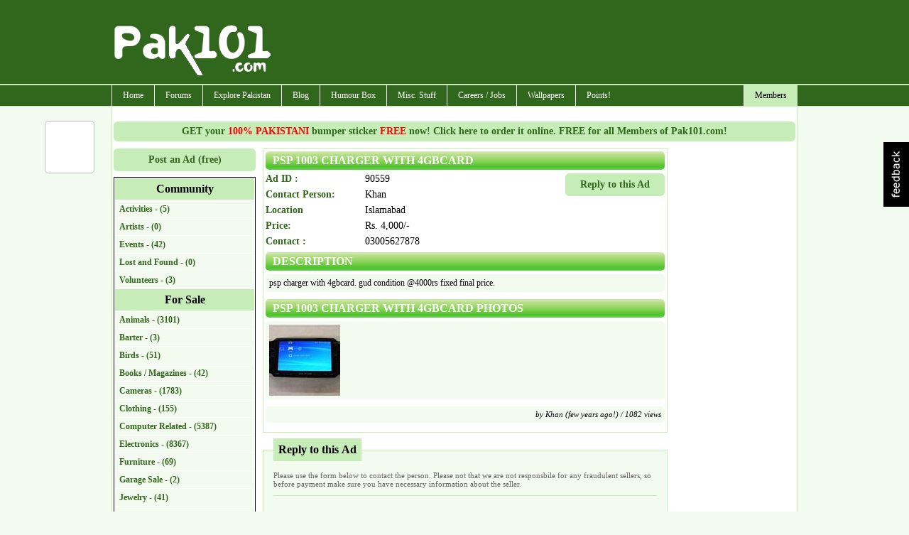

--- FILE ---
content_type: text/html; charset=utf-8
request_url: https://www.pak101.com/c/classifieds/view/90559/Toys__Games/PSP_1003_charger_with_4gbcard
body_size: 12060
content:


<!DOCTYPE html PUBLIC "-//W3C//DTD XHTML 1.0 Transitional//EN" "http://www.w3.org/TR/xhtml1/DTD/xhtml1-transitional.dtd">

<html xmlns="http://www.w3.org/1999/xhtml" >
<head id="Head1"><title>
	For sale PSP 1003 charger with 4gbcard  for Rs. 4,000/- in Islamabad (Toys / Games - For Sale) - Pak101.com
</title><meta name="language" content="english" />
<meta name="google-site-verification" content="KByDueWcM3lWuBqgg1bXH9hW5B6gOChtxxsTdta5IpQ" />

    <!--[if lt IE 7]>
    <script type="text/javascript" src="/js/jquery.js"></script>
    <script type="text/javascript" src="/js/jquery.helper.js"></script>
    <![endif]-->
    <script type="text/javascript" src="/Scripts/jquery-1.8.2.min.js"></script>
    <script type="text/javascript" src="/scripts/jquery.colorbox-min.js"></script>
    <link id="mastercss" href="/template/base/style.css" rel="stylesheet" type="text/css" /><link rel="stylesheet" href="/css/colorbox/colorbox.css" /><script type="text/javascript" src="/Scripts/jquery.easing.js"></script><script type="text/javascript" src="/Scripts/jquery.social.share.1.2.min.js"></script><script type="text/javascript">$(document).ready(function () {$('#social-share').dcSocialShare({location: 'top',align: 'left',offsetLocation: 170,offsetAlign: 10,width: 70,center: true,centerPx: 577,speedContent: 600,speedFloat: 1600,disableFloat: false,easing: 'easeOutQuint',buttons: 'facebook,plusone,buzz,twitter,digg'});});</script><meta name="description" content="Ad: psp charger with 4gbcard. gud condition @4000rs fixed final price.For sale PSP 1003 charger with 4gbcard  for Rs. 4,000/- in Islamabad (Toys / Games - For Sale) - Pak101.com" /><meta name="keywords" content="charger ,4gbcard ,000/- ,Islamabad ,(Toys ,Games ,Sale) ,Pak101 ,classifieds ," /></head>
<body>
<form method="post" action="/c/classifieds/view/90559/Toys__Games/PSP_1003_charger_with_4gbcard" onsubmit="javascript:return WebForm_OnSubmit();" id="form1">
<div class="aspNetHidden">
<input type="hidden" name="__EVENTTARGET" id="__EVENTTARGET" value="" />
<input type="hidden" name="__EVENTARGUMENT" id="__EVENTARGUMENT" value="" />
<input type="hidden" name="__VIEWSTATE" id="__VIEWSTATE" value="/[base64]/nJ7YBdm+eBRwP83bkdvxG6H2AzI" />
</div>

<script type="text/javascript">
//<![CDATA[
var theForm = document.forms['form1'];
if (!theForm) {
    theForm = document.form1;
}
function __doPostBack(eventTarget, eventArgument) {
    if (!theForm.onsubmit || (theForm.onsubmit() != false)) {
        theForm.__EVENTTARGET.value = eventTarget;
        theForm.__EVENTARGUMENT.value = eventArgument;
        theForm.submit();
    }
}
//]]>
</script>


<script src="/WebResource.axd?d=8uoOebodHQ4bFJx72LhH2V0jo0tc-1iEw97tnuFy0dc3CFDyvnrhQoI14h47xSPDuZL8NqTuqUqkbYBscwkkUx0hCd6ViU5NTum3cGRL8FE1&amp;t=638901739900000000" type="text/javascript"></script>


<script src="/ScriptResource.axd?d=Ry8ra8MuqYTkXjnMlrfWmzKj7itEUm4sIkQkcWWoSg8S0aVqgGOdz7xJHYDXRKmvKG6Vuv0Fqibt1U1IEvKDUdZNrALKtVjW02hDmBkbrDjWkZiVkcfx93N6HL4RRINRdFigAuc3WQm18LhfUqM2IN57cxYPAhbMXDOJVaBjBEE1&amp;t=7f7f23e2" type="text/javascript"></script>
<script src="/ScriptResource.axd?d=VBIAmOD7TL0cUao1WH5dOLKBJp0_wpAZW6up0sT6peo6MUqrggYu1jP67Ps9Pm6loPrjHV0bMB2mhIsMt385GOU-yS1Omtxo7HEhvg286xo35f2LFmgEMXMklZxkFtFO0&amp;t=f2cd5c5" type="text/javascript"></script>
<script src="/ScriptResource.axd?d=H7PgwaM0USUT6de0uJ35_VOVc5MeBmCS7bRbkC74BPmOs2B9E3MTVzno6JiWa2OfTyGTf3RkeBHhNCIafd4yJmLzpUwJI_mNtY4V3zDQSKUnmDQ1j9lHsSoRzGf-t2a-S4sHBALKJTEV0YSoIgzeCg2&amp;t=f2cd5c5" type="text/javascript"></script>
<script type="text/javascript">
//<![CDATA[
function WebForm_OnSubmit() {
if (typeof(ValidatorOnSubmit) == "function" && ValidatorOnSubmit() == false) return false;
return true;
}
//]]>
</script>

<div class="aspNetHidden">

	<input type="hidden" name="__VIEWSTATEGENERATOR" id="__VIEWSTATEGENERATOR" value="3F65067B" />
	<input type="hidden" name="__EVENTVALIDATION" id="__EVENTVALIDATION" value="/wEdAAhtRusiIVJOkEmUrFnIghIICWcOdPq4glX7PB4IlkTNAQDdJPsB4wImoxLoNNYqeBq7EUG1TsOgAabwxI0W2ELQJ3xASiaBwADgf3GJ5M5wSyvsocMjHe8R6yXWZnL7nSkHlXP2Y/1xJzyMy9tRZXonro8P9uNAMY4LgNiWHpu7KthDhzh4QClbkR/zWku/3XrzeyHnJUpCX1mWGPvyMFKD" />
</div>
<div id="container">
<div id="inner-container">

<div id="header">
    <script type="text/javascript">
        Sys.Application.add_load(AppLoad);
        function AppLoad() {
            var prm = Sys.WebForms.PageRequestManager.getInstance();
            
            prm.remove_endRequest(EndRequest);
            prm.add_initializeRequest(InitializeRequest);
            prm.add_endRequest(EndRequest);

            // Sys.WebForms.PageRequestManager.getInstance().add_endRequest(EndRequest);
            // Sys.WebForms.PageRequestManager.getInstance().add_initializeRequest(InitializeRequest);
        }
        function InitializeRequest(sender, args) {
            $('#' + args._postBackElement.id + '_status').html('<img src=/template/base/images/ajaxspinner.gif align=absmiddle />');
            $get(args._postBackElement.id).disabled = true;
        }

        function EndRequest(sender, args) {
            if (args.get_error() != undefined) {
                var msg = args.get_error().message.replace("Sys.WebForms.PageRequestManagerServerErrorException: ", "");
                alert(msg);
                args.set_errorHandled(true);
                //bx();
                $get(sender._postBackSettings.sourceElement.id).disabled = false;
                $('#' + sender._postBackSettings.sourceElement.id + '_status').html('');
            }   
            // $get(sender._postBackSettings.sourceElement.id).disabled = false;
        }

        $(function () { // this line makes sure this code runs on page load
            $('#checkall').click(function () {
                var checkAllState = this.checked;
                $('input:checkbox').each(function () {
                    this.checked = checkAllState;
                });

            });
        });

    </script>
        <script type="text/javascript">
//<![CDATA[
Sys.WebForms.PageRequestManager._initialize('ctl00$ScriptManager1', 'form1', ['tctl00$ContentPlaceHolder1$classifieds_view$Updatepanel1','ContentPlaceHolder1_classifieds_view_Updatepanel1','tctl00$ContentPlaceHolder1$classifieds_view$Updatepanel2','ContentPlaceHolder1_classifieds_view_Updatepanel2'], [], [], 90, 'ctl00');
//]]>
</script>


<div id="divHeader">

<div style="clear:both; height:120px;">
<table cellpadding="0" cellspacing="0" width="960">
        <tr>
            <td width="230"><img src="/images/pak101_logo.png" class="logo" alt="" /></td>
            <td width="730" align="right" style="padding-top: 10px;"><div id="ctl03_divTopBanner">
<div style="margin-bottom:8px;">
<script type="text/javascript"><!--
google_ad_client = "pub-7784825830616184";
google_alternate_ad_url = "http://www.pak101.com/c/bannerads/backuptag/728x90";
google_ad_width = 728;
google_ad_height = 90;
google_ad_format = "728x90_as";
google_ad_type = "text_image";
google_ad_channel = "4753684688";
google_color_border = "ffffff";
google_color_bg = "ffffff";
google_color_link = "000000";
google_color_text = "000000";
google_color_url = "000000";
//-->
</script>
<script type="text/javascript" src="https://pagead2.googlesyndication.com/pagead/show_ads.js">
</script>

</div>
</div></td>
        </tr>
    </table>
</div>
</div>
<div id="divMenu">
<div id="menu">
<div id="rightmenu">
<ul>
  
  <li><a href="/c/members/">Members</a>
<ul>
<li><a href="/c/members">Sign Up / Login</a></li>
</ul>
</li>

</ul>
</div>
<ul>
  <li><a href="/">Home</a></li>
  <li><a href="/c/forum">Forums</a>
<ul>
<li><a href="/c/forum/topics/1/General_Talks">General Talks</a></li>
<li><a href="/c/forum/topics/11/Dedications_Birthday_Introductions">Dedications, Birthday, Introductions!</a></li>
<li><a href="/c/forum/topics/2/Masti_Box">Masti Box!</a></li>
<li><a href="/c/forum/topics/3/Astronomy">Astronomy</a></li>
<li><a href="/c/forum/topics/4/Information_Technology__Internet">Information Technology & Internet</a></li>
<li><a href="/c/forum/topics/5/Education">Education</a></li>
<li><a href="/c/forum/topics/14/Poetry__Ghazal_Corner">Poetry / Ghazal Corner</a></li>
<li><a href="/c/forum/topics/6/Click_2_Win">Click 2 Win</a></li>
<li><a href="/c/forum/topics/8/Sports_Talks">Sports Talks</a></li>
<li><a href="/c/forum/topics/9/Telecom__Mobile_updates">Telecom / Mobile updates</a></li>
<li><a href="/c/forum/topics/10/Songs__Lyrics">Songs & Lyrics</a></li>
<li><a href="/c/forum/topics/12/Religion">Religion</a></li>
<li><a href="/c/forum/topics/13/Photography">Photography</a></li>
<li><a href="/c/forum/topics/15/News_And_Gossips">News And Gossips</a></li>
<li><a href="/c/forum/topics/16/Prize_Bond">Prize Bond</a></li>
<li><a href="/c/forum/topics/7/Support__Help_Desk">Support / Help Desk</a></li>
<li><a href="/c/forum/post/" class="red">Post New Topic</a></li>
</ul>
</li>
<li><a href="/c/phototour">Explore Pakistan</a>
<ul>
<li><a href="/c/blog/category/1192/Azad_Kashmir">Azad Kashmir</a></li>
<li><a href="/c/blog/category/1193/Balochistan">Balochistan</a></li>
<li><a href="/c/blog/category/1195/GilgitBaltistan">Gilgit-Baltistan</a></li>
<li><a href="/c/blog/category/1197/KPK">KPK</a></li>
<li><a href="/c/blog/category/1198/Punjab">Punjab</a></li>
<li><a href="/c/blog/category/1199/Sindh">Sindh</a></li>
<li><a href="/c/blog/category/1200/Tourist_Attractions">Tourist Attractions</a></li>
<li><a href="/c/blog/category/1194/Festivals">Festivals</a></li>
<li><a href="/c/blog/category/1196/Hotels">Hotels</a></li>
<li><a href="/c/phototour">Photo Tour</a></li>
<li><a href="/c/distancecalculator">Distance Calculator</a></li>
</ul>
</li>
<li><a href="/c/blog">Blog</a>
<ul>
<li><a href="/c/blog/category/1192/Azad_Kashmir">Azad Kashmir</a></li>
<li><a href="/c/blog/category/1193/Balochistan">Balochistan</a></li>
<li><a href="/c/blog/category/1194/Festivals">Festivals</a></li>
<li><a href="/c/blog/category/1195/GilgitBaltistan">Gilgit-Baltistan</a></li>
<li><a href="/c/blog/category/1196/Hotels">Hotels</a></li>
<li><a href="/c/blog/category/1197/KPK">KPK</a></li>
<li><a href="/c/blog/category/1198/Punjab">Punjab</a></li>
<li><a href="/c/blog/category/1199/Sindh">Sindh</a></li>
<li><a href="/c/blog/category/1200/Tourist_Attractions">Tourist Attractions</a></li>
</ul>
</li>
<li><a href="#">Humour Box</a>
<ul>
<li><a href="/c/funnypictures">Funny Pictures</a></li>
<li><a href="/c/facebooklikes">Facebook Likes</a></li>
<li><a href="/c/sms">SMS Messages</a></li>
<li><a href="/c/jokes">Jokes</a></li>
</ul>
</li>
<li><a href="#">Misc. Stuff</a>
<ul>
<li><a href="/c/recipes">Recipes</a></li>
<li><a href="/c/ecards">ECards</a></li>
<li><a href="/c/postcards">Free Postcards</a></li>
<li><a href="/c/freesms">Free SMS</a></li>
<li><a href="/c/classifieds">Classifieds</a></li>
<li><a href="/c/gallery">Photo Gallery</a></li>
</ul>
</li>
<li><a href="/c/careers">Careers / Jobs</a>
<ul>
<li><a href="/c/careers/list/195/Accounts">Accounts</a></li>
<li><a href="/c/careers/list/188/ComputersIT">Computers/IT</a></li>
<li><a href="/c/careers/list/189/Engineering">Engineering</a></li>
<li><a href="/c/careers/list/190/Management">Management</a></li>
<li><a href="/c/careers/list/192/Marketing">Marketing</a></li>
<li><a href="/c/careers/list/193/Medical">Medical</a></li>
<li><a href="/c/careers/list/191/Other">Other</a></li>
<li><a href="/c/careers/list/194/Sales">Sales</a></li>
<li><a href="/c/careers/submit" class="red">Submit a Job Opening</a></li>
</ul>
</li>
<li><a href="/c/wallpapers">Wallpapers</a></li>
<li><a href="/c/points">Points!</a>
<ul>
<li><a href="/c/points/earning">Earn Points</a></li>
<li><a href="/c/points/faq">What are Points ?</a></li>
<li><a href="/c/points">Points History</a></li>
<li><a href="/c/points/shop">Points Shop</a></li>
</ul>
</li>

</ul>
</div></div>
<div class="spacer"></div>

</div>
    <div id="content">
        <div id="masterPromoHeader" class="masterPromo"><a href="/c/points/shopview/2/Free_Bumper_Sticker_for_Everyone">GET your <span style="color: Red;">100% PAKISTANI</span> bumper sticker <span style="color: Red;">FREE</span> now! Click here to order it online. FREE for all Members of Pak101.com!</a></div>
        
<script type="text/javascript" src="/scripts/jquery.lightbox-0.5.min.js"></script>
<link rel="stylesheet" type="text/css" href="/css/jquery.lightbox-0.5.css" media="screen" />
<script type="text/javascript">
    $(function () {
        // Use this example, or...
        $('a.lightbox').lightBox();
    });
</script>

<div id="ContentPlaceHolder1_divText"><div>
	<div style="width: 200px; margin-right:10px; float: left;"> 
<div class="txtSubmit"><a href="/c/classifieds/submit">Post an Ad (free)</a></div>

<div class="categorylist">
<ul>
<li>Community</li>
<li><a href="/c/classifieds/list/356/Activities">Activities - (5)</a></li>
<li><a href="/c/classifieds/list/355/Artists">Artists - (0)</a></li>
<li><a href="/c/classifieds/list/352/Events">Events - (42)</a></li>
<li><a href="/c/classifieds/list/354/Lost_and_Found">Lost and Found - (0)</a></li>
<li><a href="/c/classifieds/list/353/Volunteers">Volunteers - (3)</a></li>
<li>For Sale</li>
<li><a href="/c/classifieds/list/330/Animals">Animals - (3101)</a></li>
<li><a href="/c/classifieds/list/332/Barter">Barter - (3)</a></li>
<li><a href="/c/classifieds/list/360/Birds">Birds - (51)</a></li>
<li><a href="/c/classifieds/list/333/Books__Magazines">Books / Magazines - (42)</a></li>
<li><a href="/c/classifieds/list/334/Cameras">Cameras - (1783)</a></li>
<li><a href="/c/classifieds/list/331/Clothing">Clothing - (155)</a></li>
<li><a href="/c/classifieds/list/336/Computer_Related">Computer Related - (5387)</a></li>
<li><a href="/c/classifieds/list/329/Electronics">Electronics - (8367)</a></li>
<li><a href="/c/classifieds/list/338/Furniture">Furniture - (69)</a></li>
<li><a href="/c/classifieds/list/337/Garage_Sale">Garage Sale - (2)</a></li>
<li><a href="/c/classifieds/list/339/Jewelry">Jewelry - (41)</a></li>
<li><a href="/c/classifieds/list/341/Miscellaneous">Miscellaneous - (215)</a></li>
<li><a href="/c/classifieds/list/335/Mobile_Phones">Mobile Phones - (7661)</a></li>
<li><a href="/c/classifieds/list/340/Toys__Games">Toys / Games - (69)</a></li>
<li>Other</li>
<li>Personals</li>
<li><a href="/c/classifieds/list/350/Friendship">Friendship - (0)</a></li>
<li><a href="/c/classifieds/list/348/Looking_for_Men">Looking for Men - (1)</a></li>
<li><a href="/c/classifieds/list/349/Looking_for_Women">Looking for Women - (1)</a></li>
<li><a href="/c/classifieds/list/347/Personals">Personals - (4)</a></li>
<li>Real Estate</li>
<li><a href="/c/classifieds/list/319/Apartments_for_Rent">Apartments for Rent - (2143)</a></li>
<li><a href="/c/classifieds/list/318/Apartments_for_Sale">Apartments for Sale - (2105)</a></li>
<li><a href="/c/classifieds/list/359/Houses_For_Rent">Houses For Rent - (789)</a></li>
<li><a href="/c/classifieds/list/358/Houses_For_Sale">Houses For Sale - (1241)</a></li>
<li><a href="/c/classifieds/list/317/Land_for_Sale">Land for Sale - (290)</a></li>
<li><a href="/c/classifieds/list/320/Shared_Accomodation">Shared Accomodation - (29)</a></li>
<li><a href="/c/classifieds/list/322/Shops_for_REnt">Shops for REnt - (78)</a></li>
<li><a href="/c/classifieds/list/321/Shops_for_Sale">Shops for Sale - (101)</a></li>
<li>Services</li>
<li><a href="/c/classifieds/list/326/Computer_Services">Computer Services - (94)</a></li>
<li><a href="/c/classifieds/list/324/Other_Services">Other Services - (197)</a></li>
<li><a href="/c/classifieds/list/325/Repairing">Repairing - (74)</a></li>
<li><a href="/c/classifieds/list/327/Writing__Translating">Writing / Translating - (6)</a></li>
<li>Vehicles</li>
<li><a href="/c/classifieds/list/312/Cars">Cars - (33155)</a></li>
<li><a href="/c/classifieds/list/313/Motorcycles">Motorcycles - (2860)</a></li>
<li><a href="/c/classifieds/list/315/Other_vehicles">Other vehicles - (304)</a></li>
<li><a href="/c/classifieds/list/314/Rentals">Rentals - (9)</a></li>
</ul>

</div>
<div id="ContentPlaceHolder1_plug_classifiedssearch_pnlSearch" onkeypress="javascript:return WebForm_FireDefaultButton(event, &#39;ContentPlaceHolder1_plug_classifiedssearch_btnSearch&#39;)">
		
<div class="search_form">
<fieldset>
<legend>Search Classifieds</legend>
<input name="ctl00$ContentPlaceHolder1$plug_classifiedssearch$txtSearch" type="text" id="ContentPlaceHolder1_plug_classifiedssearch_txtSearch" />
<input type="submit" name="ctl00$ContentPlaceHolder1$plug_classifiedssearch$btnSearch" value="GO" id="ContentPlaceHolder1_plug_classifiedssearch_btnSearch" /><br />
e.g. flat, nokia, etc.
</fieldset>
</div>

	</div>

</div>
<div style="width: 570px; margin-right:10px; float: left;"> 
<div id="ContentPlaceHolder1_classifieds_view_Updatepanel1">
		


	</div>

<div id="ContentPlaceHolder1_classifieds_view_divMain" class="main_content">
<h1>PSP 1003 charger with 4gbcard</h1>
<div style="width:140px; float: right;"><div class="txtSubmit"><a href="#reply">Reply to this Ad</a></div></div>
<div style="float: left;">
<span class="label">Ad ID : </span>
<span class="txt">90559</span>
<div class="spacer"></div>

<span class="label">Contact Person:</span>
<span class="txt">Khan </span>
<div class="spacer"></div>

<span class="label">Location</span>
<span class="txt">Islamabad</span>
<div class="spacer"></div>

<span class="label">Price:</span>
<span class="txt">Rs. 4,000/-</span>
<div class="spacer"></div>

<span class="label">Contact :</span>
<span class="txt">03005627878</span>
<div class="spacer"></div>

</div>
<div class="spacer"></div>

<h1>Description</h1>
<div class="main_content_normal">
psp charger with 4gbcard. gud condition @4000rs fixed final price.
</div>
<div id="ContentPlaceHolder1_classifieds_view_divPhotos">
<h1>PSP 1003 charger with 4gbcard Photos</h1>
<div class="main_content_normal">
<a href="/classifieds/Toys__Games/2013/12/13/Picturesofpsp1003chargerwith4gbcard_ceiqv_Pak101(dot)com.jpg" class="lightbox"><img src="/classifieds/Toys__Games/2013/12/13/tn_Picturesofpsp1003chargerwith4gbcard_ceiqv_Pak101(dot)com.jpg" alt="" border="0" /></a> 
</div>
</div>
<div class="main_content_normal">

<h6>by Khan (few years ago!) / 1082 views</h6>

<div class="spacer"></div>
</div>

</div>
<a name="reply"></a>
<div class="submitform">
<div id="ContentPlaceHolder1_classifieds_view_Updatepanel2">
		
<fieldset>
<legend>Reply to this Ad</legend>


<div id="ContentPlaceHolder1_classifieds_view_divform">
<p>Please use the form below to contact the person. Please not that we are not responsbile for any fraudulent sellers, so before payment make sure you have necessary information about the seller.</p>

<label>Name
<span class="small">Add your name</span>
</label>
<input name="ctl00$ContentPlaceHolder1$classifieds_view$txtName" type="text" id="ContentPlaceHolder1_classifieds_view_txtName" />
<span id="ContentPlaceHolder1_classifieds_view_vltxtSubject" class="fielderror" style="visibility:hidden;">* Required</span>
<div class="spacer"></div>

<label>Email
<span class="small">Your email address</span>
</label>
<input name="ctl00$ContentPlaceHolder1$classifieds_view$txtEmail" type="text" id="ContentPlaceHolder1_classifieds_view_txtEmail" />
<span id="ContentPlaceHolder1_classifieds_view_RequiredFieldValidator1" class="fielderror" style="visibility:hidden;">* Required</span>
<div class="spacer"></div>


<label>Phone Number
<span class="small">(optional)</span>
</label>
<input name="ctl00$ContentPlaceHolder1$classifieds_view$txtPhoneNo" type="text" id="ContentPlaceHolder1_classifieds_view_txtPhoneNo" />
<div class="spacer"></div>


<label>Message
<span class="small">Your message</span>
</label>

<textarea name="ctl00$ContentPlaceHolder1$classifieds_view$txtMessage" rows="8" cols="20" id="ContentPlaceHolder1_classifieds_view_txtMessage">
</textarea>
<span id="ContentPlaceHolder1_classifieds_view_RequiredFieldValidator3" class="fielderror" style="visibility:hidden;">* Required</span>
<div class="spacer"></div>


<input type="submit" name="ctl00$ContentPlaceHolder1$classifieds_view$btnContactSeller" value="Submit" onclick="javascript:WebForm_DoPostBackWithOptions(new WebForm_PostBackOptions(&quot;ctl00$ContentPlaceHolder1$classifieds_view$btnContactSeller&quot;, &quot;&quot;, true, &quot;classifieds&quot;, &quot;&quot;, false, false))" id="ContentPlaceHolder1_classifieds_view_btnContactSeller" />
<span id="ContentPlaceHolder1_classifieds_view_btnContactSeller_status"></span>

</div>
<div class="spacer"></div>
</fieldset>

	</div>
		
</div>



<div id="ContentPlaceHolder1_classifieds_main_divMain" class="main_content">
<h1>Other Similar Ads </h1>
<div class="main_content_center">

    <div class="main_content_normal">
    <a href="/c/classifieds/view/96497/Toys__Games/Play_station_3_slim_ps3_with_all_games"><img src="/classifieds/Toys__Games/2017/3/1/tn_Play_station_3_slim_ps3_with_all_games_jrmbg_Pak101(dot)com.jpg" alt="Play station 3 slim (ps3) with all games" border="0" align="left" hspace="5" width="80"/></a>
    <h6 class="priceright">Rs. 13,000/-</h6>
    <h5><a href="/c/classifieds/view/96497/Toys__Games/Play_station_3_slim_ps3_with_all_games">Play station 3 slim (ps3) with all games</a></h5>
    <p>All accessories, games and mini keyboard 100% working no exchange possible Urgen...</p>
    <h4>Location: Peshawar, Khyber Pakhtunkhwa</h4>
    <h6>by Waqas Mayur (few years ago!)</h6>
    <div class="spacer"></div>
    </div>


    <div class="main_content_normal">
    <a href="/c/classifieds/view/92662/Toys__Games/Unique_Doll_House_excelent_condition_"><img src="/classifieds/Toys__Games/2014/6/9/tn_1402187614_657962614_2_ppmom_Pak101(dot)com.jpg" alt="Unique Doll House excelent condition " border="0" align="left" hspace="5" width="80"/></a>
    <h6 class="priceright">Rs. 2,000/-</h6>
    <h5><a href="/c/classifieds/view/92662/Toys__Games/Unique_Doll_House_excelent_condition_">Unique Doll House excelent condition </a></h5>
    <p>In very good condition
original pictures attached...
everything included seen in...</p>
    <h4>Location: Karachi</h4>
    <h6>by Maaz (few years ago!)</h6>
    <div class="spacer"></div>
    </div>


    <div class="main_content_normal">
    <a href="/c/classifieds/view/92661/Toys__Games/Ps2_slim_for_sale_urgently_"><img src="/classifieds/Toys__Games/2014/6/9/tn_1402201373_658005577_1_ttwhr_Pak101(dot)com.jpg" alt="Ps2 slim for sale urgently " border="0" align="left" hspace="5" width="80"/></a>
    <h6 class="priceright">Rs. 12,000/-</h6>
    <h5><a href="/c/classifieds/view/92661/Toys__Games/Ps2_slim_for_sale_urgently_">Ps2 slim for sale urgently </a></h5>
    <p>play station 2 almost new...didnt use much. condition 10/10
giving away with:
co...</p>
    <h4>Location: Karachi</h4>
    <h6>by Ali (few years ago!)</h6>
    <div class="spacer"></div>
    </div>


    <div class="main_content_normal">
    <a href="/c/classifieds/view/92660/Toys__Games/Pokemons_Cards_"><img src="/classifieds/Toys__Games/2014/6/9/tn_1402223500_658146709_1Picturesofpokemonscards_leqeu_Pak101(dot)com.jpg" alt="Pokemons Cards " border="0" align="left" hspace="5" width="80"/></a>
    <h6 class="priceright">Rs. 1,500/-</h6>
    <h5><a href="/c/classifieds/view/92660/Toys__Games/Pokemons_Cards_">Pokemons Cards </a></h5>
    <p>40 large boxes of cards and 100 small packs approximately 2200 cards in total</p>
    <h4>Location: Karachi</h4>
    <h6>by Saad Hanif (few years ago!)</h6>
    <div class="spacer"></div>
    </div>


    <div class="main_content_normal">
    <a href="/c/classifieds/view/92658/Toys__Games/Xbox_360_urgent_sale_"><img src="/classifieds/Toys__Games/2014/6/9/tn_1402241055_658224031_1_ffahm_Pak101(dot)com.jpg" alt="Xbox 360 urgent sale " border="0" align="left" hspace="5" width="80"/></a>
    <h6 class="priceright">Rs. 27,000/-</h6>
    <h5><a href="/c/classifieds/view/92658/Toys__Games/Xbox_360_urgent_sale_">Xbox 360 urgent sale </a></h5>
    <p>Salam....!
I''m selling my Xbox 360 ultra slim Jtag modal 2014 It''s lock like a...</p>
    <h4>Location: Karachi</h4>
    <h6>by Umer (few years ago!)</h6>
    <div class="spacer"></div>
    </div>


<div class="spacer"></div>
</div>

</div>

</div>
<div style="width: 160px; float: left;"> 

<div style="margin-bottom:8px;">
<script type="text/javascript"><!--
google_ad_client = "pub-7784825830616184";
google_alternate_ad_url = "http://www.pak101.com/c/bannerads/backuptag/160x600";
google_ad_width = 160;
google_ad_height = 600;
google_ad_format = "160x600_as";
google_ad_type = "text_image";
google_ad_channel = "4753684688";
google_color_border = "ffffff";
google_color_bg = "ffffff";
google_color_link = "000000";
google_color_text = "000000";
google_color_url = "000000";
//-->
</script>
<script type="text/javascript" src="https://pagead2.googlesyndication.com/pagead/show_ads.js">
</script>

</div>

</div>
</div></div>

        <div class="spacer"></div>
    </div>


<div class="footer">
<div style="float: right;"><span id="lblFooterRight"><a href='/c/pages/privacy_policy'>Privacy Policy</a> | <a href='/c/pages/contactus'>Contact Us</a>&nbsp;</span></div>
<div style="float: left;"><span id="lblFooterLeft">Copyright ©2026 Pak101.com - All Rights Reserved. </span>  / .089</div>
<div class="spacer"></div>
</div>
<!--.089-->
<div id="pnlAnalytics">
	
<script type="text/javascript">

    var _gaq = _gaq || [];
    _gaq.push(['_setAccount', 'UA-22614577-1']);
    _gaq.push(['_setDomainName', 'none']);
    _gaq.push(['_setAllowLinker', true]);
    _gaq.push(['_trackPageview']);

    (function () {
        var ga = document.createElement('script'); ga.type = 'text/javascript'; ga.async = true;
        ga.src = ('https:' == document.location.protocol ? 'https://ssl' : 'http://www') + '.google-analytics.com/ga.js';
        var s = document.getElementsByTagName('script')[0]; s.parentNode.insertBefore(ga, s);
    })();

</script>


</div>



</div>
</div>
    <div class="spacer"></div>
    <div id="social-share"></div>
    <div id="divFeedBack"></div>
    <div id="divEtcControls">

<div id="feedback"><a href"javascript:;"><img src="/images/feedback.png" /></a></div>
<script type="text/javascript">
    $(document).ready(function () {
        $("#feedback").click(function () {
            $.colorbox({ iframe: true, href: "/controls/pages/iframe_feedback.aspx", innerWidth: 510, innerHeight: 450 });
        });
    });
</script></div>

    
<script type="text/javascript">
//<![CDATA[
var Page_Validators =  new Array(document.getElementById("ContentPlaceHolder1_classifieds_view_vltxtSubject"), document.getElementById("ContentPlaceHolder1_classifieds_view_RequiredFieldValidator1"), document.getElementById("ContentPlaceHolder1_classifieds_view_RequiredFieldValidator3"));
//]]>
</script>

<script type="text/javascript">
//<![CDATA[
var ContentPlaceHolder1_classifieds_view_vltxtSubject = document.all ? document.all["ContentPlaceHolder1_classifieds_view_vltxtSubject"] : document.getElementById("ContentPlaceHolder1_classifieds_view_vltxtSubject");
ContentPlaceHolder1_classifieds_view_vltxtSubject.controltovalidate = "ContentPlaceHolder1_classifieds_view_txtName";
ContentPlaceHolder1_classifieds_view_vltxtSubject.focusOnError = "t";
ContentPlaceHolder1_classifieds_view_vltxtSubject.errormessage = "* Required";
ContentPlaceHolder1_classifieds_view_vltxtSubject.validationGroup = "classifieds";
ContentPlaceHolder1_classifieds_view_vltxtSubject.evaluationfunction = "RequiredFieldValidatorEvaluateIsValid";
ContentPlaceHolder1_classifieds_view_vltxtSubject.initialvalue = "";
var ContentPlaceHolder1_classifieds_view_RequiredFieldValidator1 = document.all ? document.all["ContentPlaceHolder1_classifieds_view_RequiredFieldValidator1"] : document.getElementById("ContentPlaceHolder1_classifieds_view_RequiredFieldValidator1");
ContentPlaceHolder1_classifieds_view_RequiredFieldValidator1.controltovalidate = "ContentPlaceHolder1_classifieds_view_txtEmail";
ContentPlaceHolder1_classifieds_view_RequiredFieldValidator1.focusOnError = "t";
ContentPlaceHolder1_classifieds_view_RequiredFieldValidator1.errormessage = "* Required";
ContentPlaceHolder1_classifieds_view_RequiredFieldValidator1.validationGroup = "classifieds";
ContentPlaceHolder1_classifieds_view_RequiredFieldValidator1.evaluationfunction = "RequiredFieldValidatorEvaluateIsValid";
ContentPlaceHolder1_classifieds_view_RequiredFieldValidator1.initialvalue = "";
var ContentPlaceHolder1_classifieds_view_RequiredFieldValidator3 = document.all ? document.all["ContentPlaceHolder1_classifieds_view_RequiredFieldValidator3"] : document.getElementById("ContentPlaceHolder1_classifieds_view_RequiredFieldValidator3");
ContentPlaceHolder1_classifieds_view_RequiredFieldValidator3.controltovalidate = "ContentPlaceHolder1_classifieds_view_txtMessage";
ContentPlaceHolder1_classifieds_view_RequiredFieldValidator3.focusOnError = "t";
ContentPlaceHolder1_classifieds_view_RequiredFieldValidator3.errormessage = "* Required";
ContentPlaceHolder1_classifieds_view_RequiredFieldValidator3.validationGroup = "classifieds";
ContentPlaceHolder1_classifieds_view_RequiredFieldValidator3.evaluationfunction = "RequiredFieldValidatorEvaluateIsValid";
ContentPlaceHolder1_classifieds_view_RequiredFieldValidator3.initialvalue = "";
//]]>
</script>


<script type="text/javascript">
//<![CDATA[

var Page_ValidationActive = false;
if (typeof(ValidatorOnLoad) == "function") {
    ValidatorOnLoad();
}

function ValidatorOnSubmit() {
    if (Page_ValidationActive) {
        return ValidatorCommonOnSubmit();
    }
    else {
        return true;
    }
}
        
document.getElementById('ContentPlaceHolder1_classifieds_view_vltxtSubject').dispose = function() {
    Array.remove(Page_Validators, document.getElementById('ContentPlaceHolder1_classifieds_view_vltxtSubject'));
}

document.getElementById('ContentPlaceHolder1_classifieds_view_RequiredFieldValidator1').dispose = function() {
    Array.remove(Page_Validators, document.getElementById('ContentPlaceHolder1_classifieds_view_RequiredFieldValidator1'));
}

document.getElementById('ContentPlaceHolder1_classifieds_view_RequiredFieldValidator3').dispose = function() {
    Array.remove(Page_Validators, document.getElementById('ContentPlaceHolder1_classifieds_view_RequiredFieldValidator3'));
}
//]]>
</script>
</form>

<div id="fb-root"></div>
    <script type="text/javascript">
        window.fbAsyncInit = function () {
            FB.init({ appId: '107901492615988', status: true, cookie: true, xfbml: true, oauth: true });
        };
        (function (d) {
            var e = document.createElement('script'); e.async = true;
            e.src = document.location.protocol + '//connect.facebook.net/en_US/all.js';
            document.getElementById('fb-root').appendChild(e);
        } ());
    </script> 



            <script type="text/javascript">
            var sc_project=10680452;
            var sc_invisible=1;
            var sc_security="ffad474b";
        </script>
        <script type="text/javascript" async src="https://www.statcounter.com/counter/counter.js"></script>
        <noscript>
            <div class="statcounter"> <a title="hits counter" href="http://statcounter.com/" target="_blank"> <img class="statcounter" src="http://c.statcounter.com/10538452/0/90e48542/1/" alt="hits counter"></a></div>
        </noscript>
		
<script defer src="https://static.cloudflareinsights.com/beacon.min.js/vcd15cbe7772f49c399c6a5babf22c1241717689176015" integrity="sha512-ZpsOmlRQV6y907TI0dKBHq9Md29nnaEIPlkf84rnaERnq6zvWvPUqr2ft8M1aS28oN72PdrCzSjY4U6VaAw1EQ==" data-cf-beacon='{"version":"2024.11.0","token":"f50d7a622da942ee97b6499c11cc07e4","r":1,"server_timing":{"name":{"cfCacheStatus":true,"cfEdge":true,"cfExtPri":true,"cfL4":true,"cfOrigin":true,"cfSpeedBrain":true},"location_startswith":null}}' crossorigin="anonymous"></script>
</body>
</html>


--- FILE ---
content_type: text/html; charset=utf-8
request_url: https://accounts.google.com/o/oauth2/postmessageRelay?parent=https%3A%2F%2Fwww.pak101.com&jsh=m%3B%2F_%2Fscs%2Fabc-static%2F_%2Fjs%2Fk%3Dgapi.lb.en.2kN9-TZiXrM.O%2Fd%3D1%2Frs%3DAHpOoo_B4hu0FeWRuWHfxnZ3V0WubwN7Qw%2Fm%3D__features__
body_size: 161
content:
<!DOCTYPE html><html><head><title></title><meta http-equiv="content-type" content="text/html; charset=utf-8"><meta http-equiv="X-UA-Compatible" content="IE=edge"><meta name="viewport" content="width=device-width, initial-scale=1, minimum-scale=1, maximum-scale=1, user-scalable=0"><script src='https://ssl.gstatic.com/accounts/o/2580342461-postmessagerelay.js' nonce="cOkBSOuk0DpPAdK9CXjd1g"></script></head><body><script type="text/javascript" src="https://apis.google.com/js/rpc:shindig_random.js?onload=init" nonce="cOkBSOuk0DpPAdK9CXjd1g"></script></body></html>

--- FILE ---
content_type: text/html; charset=utf-8
request_url: https://www.google.com/recaptcha/api2/aframe
body_size: 267
content:
<!DOCTYPE HTML><html><head><meta http-equiv="content-type" content="text/html; charset=UTF-8"></head><body><script nonce="wZZhzR6eS5Sekg7ANyaEeA">/** Anti-fraud and anti-abuse applications only. See google.com/recaptcha */ try{var clients={'sodar':'https://pagead2.googlesyndication.com/pagead/sodar?'};window.addEventListener("message",function(a){try{if(a.source===window.parent){var b=JSON.parse(a.data);var c=clients[b['id']];if(c){var d=document.createElement('img');d.src=c+b['params']+'&rc='+(localStorage.getItem("rc::a")?sessionStorage.getItem("rc::b"):"");window.document.body.appendChild(d);sessionStorage.setItem("rc::e",parseInt(sessionStorage.getItem("rc::e")||0)+1);localStorage.setItem("rc::h",'1769244714502');}}}catch(b){}});window.parent.postMessage("_grecaptcha_ready", "*");}catch(b){}</script></body></html>

--- FILE ---
content_type: text/css
request_url: https://www.pak101.com/css/colorbox/colorbox.css
body_size: 769
content:
/*
    ColorBox Core Style:
    The following CSS is consistent between example themes and should not be altered.
*/
#colorbox, #cboxOverlay, #cboxWrapper{position:absolute; top:0; left:0; z-index:9999; overflow:hidden;}
#cboxOverlay{position:fixed; width:100%; height:100%;}
#cboxMiddleLeft, #cboxBottomLeft{clear:left;}
#cboxContent{position:relative;}
#cboxLoadedContent{overflow:auto;}
#cboxTitle{margin:0;}
#cboxLoadingOverlay, #cboxLoadingGraphic{position:absolute; top:0; left:0; width:100%; height:100%;}
#cboxPrevious, #cboxNext, #cboxClose, #cboxSlideshow{cursor:pointer;}
.cboxPhoto{float:left; margin:auto; border:0; display:block; max-width:none;}
.cboxIframe{width:100%; height:100%; display:block; border:0;}
#colorbox, #cboxContent, #cboxLoadedContent{box-sizing:content-box;}

/* 
    User Style:
    Change the following styles to modify the appearance of ColorBox.  They are
    ordered & tabbed in a way that represents the nesting of the generated HTML.
*/
#cboxOverlay{background:#000;}
#colorbox{}
    #cboxTopLeft{width:14px; height:14px; background:url(images/controls.png) no-repeat 0 0;}
    #cboxTopCenter{height:14px; background:url(images/border.png) repeat-x top left;}
    #cboxTopRight{width:14px; height:14px; background:url(images/controls.png) no-repeat -36px 0;}
    #cboxBottomLeft{width:14px; height:43px; background:url(images/controls.png) no-repeat 0 -32px;}
    #cboxBottomCenter{height:43px; background:url(images/border.png) repeat-x bottom left;}
    #cboxBottomRight{width:14px; height:43px; background:url(images/controls.png) no-repeat -36px -32px;}
    #cboxMiddleLeft{width:14px; background:url(images/controls.png) repeat-y -175px 0;}
    #cboxMiddleRight{width:14px; background:url(images/controls.png) repeat-y -211px 0;}
    #cboxContent{background:#fff; overflow:visible;}
        .cboxIframe{background:#fff;}
        #cboxError{padding:50px; border:1px solid #ccc;}
        #cboxLoadedContent{margin-bottom:5px;}
        #cboxLoadingOverlay{background:url(images/loading_background.png) no-repeat center center;}
        #cboxLoadingGraphic{background:url(images/loading.gif) no-repeat center center;}
        #cboxTitle{position:absolute; bottom:-25px; left:0; text-align:center; width:100%; font-weight:bold; color:#7C7C7C;}
        #cboxCurrent{position:absolute; bottom:-25px; left:58px; font-weight:bold; color:#7C7C7C;}
        
        #cboxPrevious, #cboxNext, #cboxClose, #cboxSlideshow{position:absolute; bottom:-29px; background:url(images/controls.png) no-repeat 0px 0px; width:23px; height:23px; text-indent:-9999px;}
        #cboxPrevious{left:0px; background-position: -51px -25px;}
        #cboxPrevious:hover{background-position:-51px 0px;}
        #cboxNext{left:27px; background-position:-75px -25px;}
        #cboxNext:hover{background-position:-75px 0px;}
        #cboxClose{right:0; background-position:-100px -25px;}
        #cboxClose:hover{background-position:-100px 0px;}
        
        .cboxSlideshow_on #cboxSlideshow{background-position:-125px 0px; right:27px;}
        .cboxSlideshow_on #cboxSlideshow:hover{background-position:-150px 0px;}
        .cboxSlideshow_off #cboxSlideshow{background-position:-150px -25px; right:27px;}
        .cboxSlideshow_off #cboxSlideshow:hover{background-position:-125px 0px;}